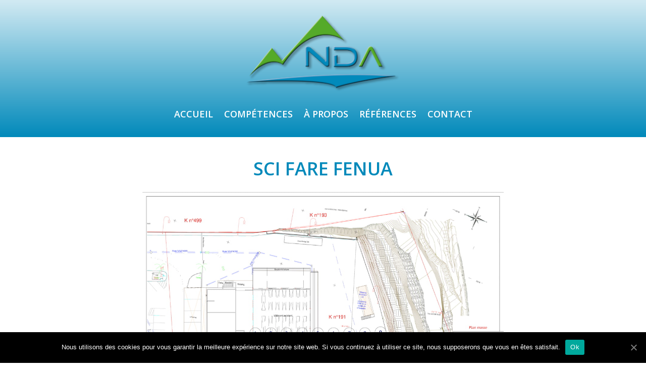

--- FILE ---
content_type: text/html; charset=utf-8
request_url: https://www.google.com/recaptcha/api2/anchor?ar=1&k=6Ld216wbAAAAAIqcbEwChCgaVXtjv-jsEuecrcPT&co=aHR0cHM6Ly9uZGEucGY6NDQz&hl=en&v=PoyoqOPhxBO7pBk68S4YbpHZ&size=invisible&anchor-ms=20000&execute-ms=30000&cb=q2c2q93lkumg
body_size: 48834
content:
<!DOCTYPE HTML><html dir="ltr" lang="en"><head><meta http-equiv="Content-Type" content="text/html; charset=UTF-8">
<meta http-equiv="X-UA-Compatible" content="IE=edge">
<title>reCAPTCHA</title>
<style type="text/css">
/* cyrillic-ext */
@font-face {
  font-family: 'Roboto';
  font-style: normal;
  font-weight: 400;
  font-stretch: 100%;
  src: url(//fonts.gstatic.com/s/roboto/v48/KFO7CnqEu92Fr1ME7kSn66aGLdTylUAMa3GUBHMdazTgWw.woff2) format('woff2');
  unicode-range: U+0460-052F, U+1C80-1C8A, U+20B4, U+2DE0-2DFF, U+A640-A69F, U+FE2E-FE2F;
}
/* cyrillic */
@font-face {
  font-family: 'Roboto';
  font-style: normal;
  font-weight: 400;
  font-stretch: 100%;
  src: url(//fonts.gstatic.com/s/roboto/v48/KFO7CnqEu92Fr1ME7kSn66aGLdTylUAMa3iUBHMdazTgWw.woff2) format('woff2');
  unicode-range: U+0301, U+0400-045F, U+0490-0491, U+04B0-04B1, U+2116;
}
/* greek-ext */
@font-face {
  font-family: 'Roboto';
  font-style: normal;
  font-weight: 400;
  font-stretch: 100%;
  src: url(//fonts.gstatic.com/s/roboto/v48/KFO7CnqEu92Fr1ME7kSn66aGLdTylUAMa3CUBHMdazTgWw.woff2) format('woff2');
  unicode-range: U+1F00-1FFF;
}
/* greek */
@font-face {
  font-family: 'Roboto';
  font-style: normal;
  font-weight: 400;
  font-stretch: 100%;
  src: url(//fonts.gstatic.com/s/roboto/v48/KFO7CnqEu92Fr1ME7kSn66aGLdTylUAMa3-UBHMdazTgWw.woff2) format('woff2');
  unicode-range: U+0370-0377, U+037A-037F, U+0384-038A, U+038C, U+038E-03A1, U+03A3-03FF;
}
/* math */
@font-face {
  font-family: 'Roboto';
  font-style: normal;
  font-weight: 400;
  font-stretch: 100%;
  src: url(//fonts.gstatic.com/s/roboto/v48/KFO7CnqEu92Fr1ME7kSn66aGLdTylUAMawCUBHMdazTgWw.woff2) format('woff2');
  unicode-range: U+0302-0303, U+0305, U+0307-0308, U+0310, U+0312, U+0315, U+031A, U+0326-0327, U+032C, U+032F-0330, U+0332-0333, U+0338, U+033A, U+0346, U+034D, U+0391-03A1, U+03A3-03A9, U+03B1-03C9, U+03D1, U+03D5-03D6, U+03F0-03F1, U+03F4-03F5, U+2016-2017, U+2034-2038, U+203C, U+2040, U+2043, U+2047, U+2050, U+2057, U+205F, U+2070-2071, U+2074-208E, U+2090-209C, U+20D0-20DC, U+20E1, U+20E5-20EF, U+2100-2112, U+2114-2115, U+2117-2121, U+2123-214F, U+2190, U+2192, U+2194-21AE, U+21B0-21E5, U+21F1-21F2, U+21F4-2211, U+2213-2214, U+2216-22FF, U+2308-230B, U+2310, U+2319, U+231C-2321, U+2336-237A, U+237C, U+2395, U+239B-23B7, U+23D0, U+23DC-23E1, U+2474-2475, U+25AF, U+25B3, U+25B7, U+25BD, U+25C1, U+25CA, U+25CC, U+25FB, U+266D-266F, U+27C0-27FF, U+2900-2AFF, U+2B0E-2B11, U+2B30-2B4C, U+2BFE, U+3030, U+FF5B, U+FF5D, U+1D400-1D7FF, U+1EE00-1EEFF;
}
/* symbols */
@font-face {
  font-family: 'Roboto';
  font-style: normal;
  font-weight: 400;
  font-stretch: 100%;
  src: url(//fonts.gstatic.com/s/roboto/v48/KFO7CnqEu92Fr1ME7kSn66aGLdTylUAMaxKUBHMdazTgWw.woff2) format('woff2');
  unicode-range: U+0001-000C, U+000E-001F, U+007F-009F, U+20DD-20E0, U+20E2-20E4, U+2150-218F, U+2190, U+2192, U+2194-2199, U+21AF, U+21E6-21F0, U+21F3, U+2218-2219, U+2299, U+22C4-22C6, U+2300-243F, U+2440-244A, U+2460-24FF, U+25A0-27BF, U+2800-28FF, U+2921-2922, U+2981, U+29BF, U+29EB, U+2B00-2BFF, U+4DC0-4DFF, U+FFF9-FFFB, U+10140-1018E, U+10190-1019C, U+101A0, U+101D0-101FD, U+102E0-102FB, U+10E60-10E7E, U+1D2C0-1D2D3, U+1D2E0-1D37F, U+1F000-1F0FF, U+1F100-1F1AD, U+1F1E6-1F1FF, U+1F30D-1F30F, U+1F315, U+1F31C, U+1F31E, U+1F320-1F32C, U+1F336, U+1F378, U+1F37D, U+1F382, U+1F393-1F39F, U+1F3A7-1F3A8, U+1F3AC-1F3AF, U+1F3C2, U+1F3C4-1F3C6, U+1F3CA-1F3CE, U+1F3D4-1F3E0, U+1F3ED, U+1F3F1-1F3F3, U+1F3F5-1F3F7, U+1F408, U+1F415, U+1F41F, U+1F426, U+1F43F, U+1F441-1F442, U+1F444, U+1F446-1F449, U+1F44C-1F44E, U+1F453, U+1F46A, U+1F47D, U+1F4A3, U+1F4B0, U+1F4B3, U+1F4B9, U+1F4BB, U+1F4BF, U+1F4C8-1F4CB, U+1F4D6, U+1F4DA, U+1F4DF, U+1F4E3-1F4E6, U+1F4EA-1F4ED, U+1F4F7, U+1F4F9-1F4FB, U+1F4FD-1F4FE, U+1F503, U+1F507-1F50B, U+1F50D, U+1F512-1F513, U+1F53E-1F54A, U+1F54F-1F5FA, U+1F610, U+1F650-1F67F, U+1F687, U+1F68D, U+1F691, U+1F694, U+1F698, U+1F6AD, U+1F6B2, U+1F6B9-1F6BA, U+1F6BC, U+1F6C6-1F6CF, U+1F6D3-1F6D7, U+1F6E0-1F6EA, U+1F6F0-1F6F3, U+1F6F7-1F6FC, U+1F700-1F7FF, U+1F800-1F80B, U+1F810-1F847, U+1F850-1F859, U+1F860-1F887, U+1F890-1F8AD, U+1F8B0-1F8BB, U+1F8C0-1F8C1, U+1F900-1F90B, U+1F93B, U+1F946, U+1F984, U+1F996, U+1F9E9, U+1FA00-1FA6F, U+1FA70-1FA7C, U+1FA80-1FA89, U+1FA8F-1FAC6, U+1FACE-1FADC, U+1FADF-1FAE9, U+1FAF0-1FAF8, U+1FB00-1FBFF;
}
/* vietnamese */
@font-face {
  font-family: 'Roboto';
  font-style: normal;
  font-weight: 400;
  font-stretch: 100%;
  src: url(//fonts.gstatic.com/s/roboto/v48/KFO7CnqEu92Fr1ME7kSn66aGLdTylUAMa3OUBHMdazTgWw.woff2) format('woff2');
  unicode-range: U+0102-0103, U+0110-0111, U+0128-0129, U+0168-0169, U+01A0-01A1, U+01AF-01B0, U+0300-0301, U+0303-0304, U+0308-0309, U+0323, U+0329, U+1EA0-1EF9, U+20AB;
}
/* latin-ext */
@font-face {
  font-family: 'Roboto';
  font-style: normal;
  font-weight: 400;
  font-stretch: 100%;
  src: url(//fonts.gstatic.com/s/roboto/v48/KFO7CnqEu92Fr1ME7kSn66aGLdTylUAMa3KUBHMdazTgWw.woff2) format('woff2');
  unicode-range: U+0100-02BA, U+02BD-02C5, U+02C7-02CC, U+02CE-02D7, U+02DD-02FF, U+0304, U+0308, U+0329, U+1D00-1DBF, U+1E00-1E9F, U+1EF2-1EFF, U+2020, U+20A0-20AB, U+20AD-20C0, U+2113, U+2C60-2C7F, U+A720-A7FF;
}
/* latin */
@font-face {
  font-family: 'Roboto';
  font-style: normal;
  font-weight: 400;
  font-stretch: 100%;
  src: url(//fonts.gstatic.com/s/roboto/v48/KFO7CnqEu92Fr1ME7kSn66aGLdTylUAMa3yUBHMdazQ.woff2) format('woff2');
  unicode-range: U+0000-00FF, U+0131, U+0152-0153, U+02BB-02BC, U+02C6, U+02DA, U+02DC, U+0304, U+0308, U+0329, U+2000-206F, U+20AC, U+2122, U+2191, U+2193, U+2212, U+2215, U+FEFF, U+FFFD;
}
/* cyrillic-ext */
@font-face {
  font-family: 'Roboto';
  font-style: normal;
  font-weight: 500;
  font-stretch: 100%;
  src: url(//fonts.gstatic.com/s/roboto/v48/KFO7CnqEu92Fr1ME7kSn66aGLdTylUAMa3GUBHMdazTgWw.woff2) format('woff2');
  unicode-range: U+0460-052F, U+1C80-1C8A, U+20B4, U+2DE0-2DFF, U+A640-A69F, U+FE2E-FE2F;
}
/* cyrillic */
@font-face {
  font-family: 'Roboto';
  font-style: normal;
  font-weight: 500;
  font-stretch: 100%;
  src: url(//fonts.gstatic.com/s/roboto/v48/KFO7CnqEu92Fr1ME7kSn66aGLdTylUAMa3iUBHMdazTgWw.woff2) format('woff2');
  unicode-range: U+0301, U+0400-045F, U+0490-0491, U+04B0-04B1, U+2116;
}
/* greek-ext */
@font-face {
  font-family: 'Roboto';
  font-style: normal;
  font-weight: 500;
  font-stretch: 100%;
  src: url(//fonts.gstatic.com/s/roboto/v48/KFO7CnqEu92Fr1ME7kSn66aGLdTylUAMa3CUBHMdazTgWw.woff2) format('woff2');
  unicode-range: U+1F00-1FFF;
}
/* greek */
@font-face {
  font-family: 'Roboto';
  font-style: normal;
  font-weight: 500;
  font-stretch: 100%;
  src: url(//fonts.gstatic.com/s/roboto/v48/KFO7CnqEu92Fr1ME7kSn66aGLdTylUAMa3-UBHMdazTgWw.woff2) format('woff2');
  unicode-range: U+0370-0377, U+037A-037F, U+0384-038A, U+038C, U+038E-03A1, U+03A3-03FF;
}
/* math */
@font-face {
  font-family: 'Roboto';
  font-style: normal;
  font-weight: 500;
  font-stretch: 100%;
  src: url(//fonts.gstatic.com/s/roboto/v48/KFO7CnqEu92Fr1ME7kSn66aGLdTylUAMawCUBHMdazTgWw.woff2) format('woff2');
  unicode-range: U+0302-0303, U+0305, U+0307-0308, U+0310, U+0312, U+0315, U+031A, U+0326-0327, U+032C, U+032F-0330, U+0332-0333, U+0338, U+033A, U+0346, U+034D, U+0391-03A1, U+03A3-03A9, U+03B1-03C9, U+03D1, U+03D5-03D6, U+03F0-03F1, U+03F4-03F5, U+2016-2017, U+2034-2038, U+203C, U+2040, U+2043, U+2047, U+2050, U+2057, U+205F, U+2070-2071, U+2074-208E, U+2090-209C, U+20D0-20DC, U+20E1, U+20E5-20EF, U+2100-2112, U+2114-2115, U+2117-2121, U+2123-214F, U+2190, U+2192, U+2194-21AE, U+21B0-21E5, U+21F1-21F2, U+21F4-2211, U+2213-2214, U+2216-22FF, U+2308-230B, U+2310, U+2319, U+231C-2321, U+2336-237A, U+237C, U+2395, U+239B-23B7, U+23D0, U+23DC-23E1, U+2474-2475, U+25AF, U+25B3, U+25B7, U+25BD, U+25C1, U+25CA, U+25CC, U+25FB, U+266D-266F, U+27C0-27FF, U+2900-2AFF, U+2B0E-2B11, U+2B30-2B4C, U+2BFE, U+3030, U+FF5B, U+FF5D, U+1D400-1D7FF, U+1EE00-1EEFF;
}
/* symbols */
@font-face {
  font-family: 'Roboto';
  font-style: normal;
  font-weight: 500;
  font-stretch: 100%;
  src: url(//fonts.gstatic.com/s/roboto/v48/KFO7CnqEu92Fr1ME7kSn66aGLdTylUAMaxKUBHMdazTgWw.woff2) format('woff2');
  unicode-range: U+0001-000C, U+000E-001F, U+007F-009F, U+20DD-20E0, U+20E2-20E4, U+2150-218F, U+2190, U+2192, U+2194-2199, U+21AF, U+21E6-21F0, U+21F3, U+2218-2219, U+2299, U+22C4-22C6, U+2300-243F, U+2440-244A, U+2460-24FF, U+25A0-27BF, U+2800-28FF, U+2921-2922, U+2981, U+29BF, U+29EB, U+2B00-2BFF, U+4DC0-4DFF, U+FFF9-FFFB, U+10140-1018E, U+10190-1019C, U+101A0, U+101D0-101FD, U+102E0-102FB, U+10E60-10E7E, U+1D2C0-1D2D3, U+1D2E0-1D37F, U+1F000-1F0FF, U+1F100-1F1AD, U+1F1E6-1F1FF, U+1F30D-1F30F, U+1F315, U+1F31C, U+1F31E, U+1F320-1F32C, U+1F336, U+1F378, U+1F37D, U+1F382, U+1F393-1F39F, U+1F3A7-1F3A8, U+1F3AC-1F3AF, U+1F3C2, U+1F3C4-1F3C6, U+1F3CA-1F3CE, U+1F3D4-1F3E0, U+1F3ED, U+1F3F1-1F3F3, U+1F3F5-1F3F7, U+1F408, U+1F415, U+1F41F, U+1F426, U+1F43F, U+1F441-1F442, U+1F444, U+1F446-1F449, U+1F44C-1F44E, U+1F453, U+1F46A, U+1F47D, U+1F4A3, U+1F4B0, U+1F4B3, U+1F4B9, U+1F4BB, U+1F4BF, U+1F4C8-1F4CB, U+1F4D6, U+1F4DA, U+1F4DF, U+1F4E3-1F4E6, U+1F4EA-1F4ED, U+1F4F7, U+1F4F9-1F4FB, U+1F4FD-1F4FE, U+1F503, U+1F507-1F50B, U+1F50D, U+1F512-1F513, U+1F53E-1F54A, U+1F54F-1F5FA, U+1F610, U+1F650-1F67F, U+1F687, U+1F68D, U+1F691, U+1F694, U+1F698, U+1F6AD, U+1F6B2, U+1F6B9-1F6BA, U+1F6BC, U+1F6C6-1F6CF, U+1F6D3-1F6D7, U+1F6E0-1F6EA, U+1F6F0-1F6F3, U+1F6F7-1F6FC, U+1F700-1F7FF, U+1F800-1F80B, U+1F810-1F847, U+1F850-1F859, U+1F860-1F887, U+1F890-1F8AD, U+1F8B0-1F8BB, U+1F8C0-1F8C1, U+1F900-1F90B, U+1F93B, U+1F946, U+1F984, U+1F996, U+1F9E9, U+1FA00-1FA6F, U+1FA70-1FA7C, U+1FA80-1FA89, U+1FA8F-1FAC6, U+1FACE-1FADC, U+1FADF-1FAE9, U+1FAF0-1FAF8, U+1FB00-1FBFF;
}
/* vietnamese */
@font-face {
  font-family: 'Roboto';
  font-style: normal;
  font-weight: 500;
  font-stretch: 100%;
  src: url(//fonts.gstatic.com/s/roboto/v48/KFO7CnqEu92Fr1ME7kSn66aGLdTylUAMa3OUBHMdazTgWw.woff2) format('woff2');
  unicode-range: U+0102-0103, U+0110-0111, U+0128-0129, U+0168-0169, U+01A0-01A1, U+01AF-01B0, U+0300-0301, U+0303-0304, U+0308-0309, U+0323, U+0329, U+1EA0-1EF9, U+20AB;
}
/* latin-ext */
@font-face {
  font-family: 'Roboto';
  font-style: normal;
  font-weight: 500;
  font-stretch: 100%;
  src: url(//fonts.gstatic.com/s/roboto/v48/KFO7CnqEu92Fr1ME7kSn66aGLdTylUAMa3KUBHMdazTgWw.woff2) format('woff2');
  unicode-range: U+0100-02BA, U+02BD-02C5, U+02C7-02CC, U+02CE-02D7, U+02DD-02FF, U+0304, U+0308, U+0329, U+1D00-1DBF, U+1E00-1E9F, U+1EF2-1EFF, U+2020, U+20A0-20AB, U+20AD-20C0, U+2113, U+2C60-2C7F, U+A720-A7FF;
}
/* latin */
@font-face {
  font-family: 'Roboto';
  font-style: normal;
  font-weight: 500;
  font-stretch: 100%;
  src: url(//fonts.gstatic.com/s/roboto/v48/KFO7CnqEu92Fr1ME7kSn66aGLdTylUAMa3yUBHMdazQ.woff2) format('woff2');
  unicode-range: U+0000-00FF, U+0131, U+0152-0153, U+02BB-02BC, U+02C6, U+02DA, U+02DC, U+0304, U+0308, U+0329, U+2000-206F, U+20AC, U+2122, U+2191, U+2193, U+2212, U+2215, U+FEFF, U+FFFD;
}
/* cyrillic-ext */
@font-face {
  font-family: 'Roboto';
  font-style: normal;
  font-weight: 900;
  font-stretch: 100%;
  src: url(//fonts.gstatic.com/s/roboto/v48/KFO7CnqEu92Fr1ME7kSn66aGLdTylUAMa3GUBHMdazTgWw.woff2) format('woff2');
  unicode-range: U+0460-052F, U+1C80-1C8A, U+20B4, U+2DE0-2DFF, U+A640-A69F, U+FE2E-FE2F;
}
/* cyrillic */
@font-face {
  font-family: 'Roboto';
  font-style: normal;
  font-weight: 900;
  font-stretch: 100%;
  src: url(//fonts.gstatic.com/s/roboto/v48/KFO7CnqEu92Fr1ME7kSn66aGLdTylUAMa3iUBHMdazTgWw.woff2) format('woff2');
  unicode-range: U+0301, U+0400-045F, U+0490-0491, U+04B0-04B1, U+2116;
}
/* greek-ext */
@font-face {
  font-family: 'Roboto';
  font-style: normal;
  font-weight: 900;
  font-stretch: 100%;
  src: url(//fonts.gstatic.com/s/roboto/v48/KFO7CnqEu92Fr1ME7kSn66aGLdTylUAMa3CUBHMdazTgWw.woff2) format('woff2');
  unicode-range: U+1F00-1FFF;
}
/* greek */
@font-face {
  font-family: 'Roboto';
  font-style: normal;
  font-weight: 900;
  font-stretch: 100%;
  src: url(//fonts.gstatic.com/s/roboto/v48/KFO7CnqEu92Fr1ME7kSn66aGLdTylUAMa3-UBHMdazTgWw.woff2) format('woff2');
  unicode-range: U+0370-0377, U+037A-037F, U+0384-038A, U+038C, U+038E-03A1, U+03A3-03FF;
}
/* math */
@font-face {
  font-family: 'Roboto';
  font-style: normal;
  font-weight: 900;
  font-stretch: 100%;
  src: url(//fonts.gstatic.com/s/roboto/v48/KFO7CnqEu92Fr1ME7kSn66aGLdTylUAMawCUBHMdazTgWw.woff2) format('woff2');
  unicode-range: U+0302-0303, U+0305, U+0307-0308, U+0310, U+0312, U+0315, U+031A, U+0326-0327, U+032C, U+032F-0330, U+0332-0333, U+0338, U+033A, U+0346, U+034D, U+0391-03A1, U+03A3-03A9, U+03B1-03C9, U+03D1, U+03D5-03D6, U+03F0-03F1, U+03F4-03F5, U+2016-2017, U+2034-2038, U+203C, U+2040, U+2043, U+2047, U+2050, U+2057, U+205F, U+2070-2071, U+2074-208E, U+2090-209C, U+20D0-20DC, U+20E1, U+20E5-20EF, U+2100-2112, U+2114-2115, U+2117-2121, U+2123-214F, U+2190, U+2192, U+2194-21AE, U+21B0-21E5, U+21F1-21F2, U+21F4-2211, U+2213-2214, U+2216-22FF, U+2308-230B, U+2310, U+2319, U+231C-2321, U+2336-237A, U+237C, U+2395, U+239B-23B7, U+23D0, U+23DC-23E1, U+2474-2475, U+25AF, U+25B3, U+25B7, U+25BD, U+25C1, U+25CA, U+25CC, U+25FB, U+266D-266F, U+27C0-27FF, U+2900-2AFF, U+2B0E-2B11, U+2B30-2B4C, U+2BFE, U+3030, U+FF5B, U+FF5D, U+1D400-1D7FF, U+1EE00-1EEFF;
}
/* symbols */
@font-face {
  font-family: 'Roboto';
  font-style: normal;
  font-weight: 900;
  font-stretch: 100%;
  src: url(//fonts.gstatic.com/s/roboto/v48/KFO7CnqEu92Fr1ME7kSn66aGLdTylUAMaxKUBHMdazTgWw.woff2) format('woff2');
  unicode-range: U+0001-000C, U+000E-001F, U+007F-009F, U+20DD-20E0, U+20E2-20E4, U+2150-218F, U+2190, U+2192, U+2194-2199, U+21AF, U+21E6-21F0, U+21F3, U+2218-2219, U+2299, U+22C4-22C6, U+2300-243F, U+2440-244A, U+2460-24FF, U+25A0-27BF, U+2800-28FF, U+2921-2922, U+2981, U+29BF, U+29EB, U+2B00-2BFF, U+4DC0-4DFF, U+FFF9-FFFB, U+10140-1018E, U+10190-1019C, U+101A0, U+101D0-101FD, U+102E0-102FB, U+10E60-10E7E, U+1D2C0-1D2D3, U+1D2E0-1D37F, U+1F000-1F0FF, U+1F100-1F1AD, U+1F1E6-1F1FF, U+1F30D-1F30F, U+1F315, U+1F31C, U+1F31E, U+1F320-1F32C, U+1F336, U+1F378, U+1F37D, U+1F382, U+1F393-1F39F, U+1F3A7-1F3A8, U+1F3AC-1F3AF, U+1F3C2, U+1F3C4-1F3C6, U+1F3CA-1F3CE, U+1F3D4-1F3E0, U+1F3ED, U+1F3F1-1F3F3, U+1F3F5-1F3F7, U+1F408, U+1F415, U+1F41F, U+1F426, U+1F43F, U+1F441-1F442, U+1F444, U+1F446-1F449, U+1F44C-1F44E, U+1F453, U+1F46A, U+1F47D, U+1F4A3, U+1F4B0, U+1F4B3, U+1F4B9, U+1F4BB, U+1F4BF, U+1F4C8-1F4CB, U+1F4D6, U+1F4DA, U+1F4DF, U+1F4E3-1F4E6, U+1F4EA-1F4ED, U+1F4F7, U+1F4F9-1F4FB, U+1F4FD-1F4FE, U+1F503, U+1F507-1F50B, U+1F50D, U+1F512-1F513, U+1F53E-1F54A, U+1F54F-1F5FA, U+1F610, U+1F650-1F67F, U+1F687, U+1F68D, U+1F691, U+1F694, U+1F698, U+1F6AD, U+1F6B2, U+1F6B9-1F6BA, U+1F6BC, U+1F6C6-1F6CF, U+1F6D3-1F6D7, U+1F6E0-1F6EA, U+1F6F0-1F6F3, U+1F6F7-1F6FC, U+1F700-1F7FF, U+1F800-1F80B, U+1F810-1F847, U+1F850-1F859, U+1F860-1F887, U+1F890-1F8AD, U+1F8B0-1F8BB, U+1F8C0-1F8C1, U+1F900-1F90B, U+1F93B, U+1F946, U+1F984, U+1F996, U+1F9E9, U+1FA00-1FA6F, U+1FA70-1FA7C, U+1FA80-1FA89, U+1FA8F-1FAC6, U+1FACE-1FADC, U+1FADF-1FAE9, U+1FAF0-1FAF8, U+1FB00-1FBFF;
}
/* vietnamese */
@font-face {
  font-family: 'Roboto';
  font-style: normal;
  font-weight: 900;
  font-stretch: 100%;
  src: url(//fonts.gstatic.com/s/roboto/v48/KFO7CnqEu92Fr1ME7kSn66aGLdTylUAMa3OUBHMdazTgWw.woff2) format('woff2');
  unicode-range: U+0102-0103, U+0110-0111, U+0128-0129, U+0168-0169, U+01A0-01A1, U+01AF-01B0, U+0300-0301, U+0303-0304, U+0308-0309, U+0323, U+0329, U+1EA0-1EF9, U+20AB;
}
/* latin-ext */
@font-face {
  font-family: 'Roboto';
  font-style: normal;
  font-weight: 900;
  font-stretch: 100%;
  src: url(//fonts.gstatic.com/s/roboto/v48/KFO7CnqEu92Fr1ME7kSn66aGLdTylUAMa3KUBHMdazTgWw.woff2) format('woff2');
  unicode-range: U+0100-02BA, U+02BD-02C5, U+02C7-02CC, U+02CE-02D7, U+02DD-02FF, U+0304, U+0308, U+0329, U+1D00-1DBF, U+1E00-1E9F, U+1EF2-1EFF, U+2020, U+20A0-20AB, U+20AD-20C0, U+2113, U+2C60-2C7F, U+A720-A7FF;
}
/* latin */
@font-face {
  font-family: 'Roboto';
  font-style: normal;
  font-weight: 900;
  font-stretch: 100%;
  src: url(//fonts.gstatic.com/s/roboto/v48/KFO7CnqEu92Fr1ME7kSn66aGLdTylUAMa3yUBHMdazQ.woff2) format('woff2');
  unicode-range: U+0000-00FF, U+0131, U+0152-0153, U+02BB-02BC, U+02C6, U+02DA, U+02DC, U+0304, U+0308, U+0329, U+2000-206F, U+20AC, U+2122, U+2191, U+2193, U+2212, U+2215, U+FEFF, U+FFFD;
}

</style>
<link rel="stylesheet" type="text/css" href="https://www.gstatic.com/recaptcha/releases/PoyoqOPhxBO7pBk68S4YbpHZ/styles__ltr.css">
<script nonce="WUdmEXlg5xhh4tderQE_mA" type="text/javascript">window['__recaptcha_api'] = 'https://www.google.com/recaptcha/api2/';</script>
<script type="text/javascript" src="https://www.gstatic.com/recaptcha/releases/PoyoqOPhxBO7pBk68S4YbpHZ/recaptcha__en.js" nonce="WUdmEXlg5xhh4tderQE_mA">
      
    </script></head>
<body><div id="rc-anchor-alert" class="rc-anchor-alert"></div>
<input type="hidden" id="recaptcha-token" value="[base64]">
<script type="text/javascript" nonce="WUdmEXlg5xhh4tderQE_mA">
      recaptcha.anchor.Main.init("[\x22ainput\x22,[\x22bgdata\x22,\x22\x22,\[base64]/[base64]/[base64]/KE4oMTI0LHYsdi5HKSxMWihsLHYpKTpOKDEyNCx2LGwpLFYpLHYpLFQpKSxGKDE3MSx2KX0scjc9ZnVuY3Rpb24obCl7cmV0dXJuIGx9LEM9ZnVuY3Rpb24obCxWLHYpe04odixsLFYpLFZbYWtdPTI3OTZ9LG49ZnVuY3Rpb24obCxWKXtWLlg9KChWLlg/[base64]/[base64]/[base64]/[base64]/[base64]/[base64]/[base64]/[base64]/[base64]/[base64]/[base64]\\u003d\x22,\[base64]\\u003d\\u003d\x22,\[base64]/Dp8KPwqnDiMOzwr7DucKMMS0rw6UhCcOjIlnDj8Klw7tSw43Cs8O3EMOBwrzCqmYRwofCucOxw6loJgxlwq7DscKidyFZXGTDssO2wo7DgzNvLcK/woHDncO4wrjCm8K+LwjDukzDrsOTI8OYw7hsfVs6YTzDtVpxwrvDlWpwf8OXwozCicObejsRwqQcwp/[base64]/[base64]/Dn2UIN2h0BcOKw61/HcOXaBMkEHAFFsK2ccO3wooqw4sQwrtjT8OiGsKlEcOXeFLCjTxBw61ow7LCscOIVB9OKcKXwpgAHW3DtlzCjw7DjhQfAS/CtAIfd8KdLsKqZVLDhsKPwrnCqnHDicOyw5ZPXA96woJYw7DCkVxTw7vDglYYYQrDh8KtFxdrw7Jgwr8Ww6fCpBM5wq3Do8KhCSQjMTZAw7Uuwp/DlR8zQsOwayt1wqfCosO+a8OjDC7CrsO9PsK+wqHCs8O8Hjt0aVUuw5nDpR8bw47Co8ODwpLCr8OmTAnDvkteZCEzw73DncKobx99wqPClsKrUHpBVsKQKh9bw7kQwplkH8ODw7tmwr7Cl0fCv8OdL8O7PVg/Wn4reMK1w7c9VcOpwpYSwokuO0Y0wpbDo29bwo/DpkbDuMK+K8KEwp9vUsKfHcOUAsO+wrTDn1hvwpDCgcOyw5ovw77CjcOWw4/[base64]/[base64]/CnMOPwqPDg8KNw6LCgiPDkMOqwpbCtHh2wqLDn8OMwqbChMKleEbDq8Kswqtuw6cQwrrDlMOXw45dw5FeCgl+LMOnOxXDjC/Dm8KfV8O4aMOqw5jDpsK/HcOjw50fDcO8Lx/Ctz0ZwpEUQsOqAcO3Lm5Ew75RN8OzIUzClMKjPzjDp8KgN8OHXU/CqH9wRzzClzfCjnZoJMOqO0lxw5/DnSHCqsO4wrIgw7ZlwqnDqsOnw5xQTDPDqMKJwojDnmvCjsKLdsKEw6rDuUvCnErDv8Okw5vDixRnM8KGfwnCjRXDjMO3w7LDuT4ia0TCpkTDnsOHVcKQw4zDvATColTCviBhw4jDscKQbGrDlDEkPiPDoMOFC8O2LnDCviTDlMK7AMOyHMKBwo/CrWERwpHCtcKVCHQiwoXDuFHDsHtSwoFxwoDDgUNhOwzChjfDggwsLF3Dlg7DlWPCtzDChRgLG1tOL0fDpyQHDnwVw7xRW8KZW0oibEPDth14wrxORMOkXsOSZFxIQ8OrwpjClkBgKMKWXMOlYMOpw7ofw41/w6vDhloAwplpwqPDgiXCisOgI1LCiDs5w7TCncOFw5xjw7hZwq1gDMKKw41HwqzDq1HDkXQbUANrwpbDlMK5IsOaWsOVbsO0w7PCqjbCjk/CncOtUkwKGnfDs1JUGMKoBwJsKsKAU8KKV1FDNFoHTcKVw5khwoVQw5nDgsKuGMO7woUCw6LDr1Y/w5VtTcKywowQSUoDw40sY8OGw7QAHsONwp3CrMOSw60Pw7w6w5p2An8eC8KKwrICGsOdw4PCvsKhwqtEBsKiWgwbw5BgccKTw7vCsQwVwpXDhlohwrk5wpnDsMOBwp7CoMKaw77DgHV9woXCqCUwJD/CucKbw5kiN3J1DTfDmirCkldVwoVRwpPDlyUDwpnClADDuGfCqsKtbBzDu1bDpDMRfAnCisKAYklWw53Dk1TDmDvDuVNkw7vDpcKHwp/Dhjkkw6NyQcKVMMOTw5XDm8OYWcKhWMOCwoLDqsKlG8OVIsOEW8O/[base64]/CjnnDnnkrUD4Swopcwo/CsktqwrzCvMOlwpnDpcOJwoQdwqp7QMOnwoB+EF4qwqZnOsOqwrw4w5sHDFsLw4gcSgXCpsOuPihIw7zDtS3DpMKUwoDCpsKzw6/[base64]/f8Oxd2nChkLDtFfDiMKObcOzwqIJQMKzwrRCd8ORdMKPBxXCjcOgXi7DnHPDo8K5Hi7CkAk3w7ZAwrTDmcOUEVLCoMKZw5VTw5DCp1/[base64]/[base64]/DMKbwqIzw6wlDRfCtgI4wo9OUybCrDpzHibCjgXCn1QQwoAGw4zCgFhDQcOEf8K+HjrCkMOCwoLCuGJuwqPDvsOsJMORJcKTeUckwpLDucK/PMKUw6glwq8Mwr/DsiTCjmQLWXchfcOqw4ESEcKHw5TCusKbw7UUQDRVwpvDlBzDjMKSHVt4JRDCpznDjQR6PUpswqDCpVVWI8KuYMKXeUfDicONwqnCvA/DsMKZFXbDi8KKwptIw4g3cD1adijDscOZG8OAWU9THMObw45MwrbDkj/DmH8fw43CvcOMX8OlTGHDoCNiw6hfwrPDnsKHTG/Cj0BTUMO0woXDssOqY8Oxw5jCplPDpjcbSMKoZiBpVcKpcsK8w40gw58wwrjCrcKnw7nCv2Uzw5nChUhKYsOdwoxkI8KjD0ACZsOmwoPDiMOMw7HDp3nDmsKSwpTDvxrDi2rDq1vDv8KHPm/DuRLDjD/DsBdJwotawrdRwq/DkDk5wqbCgnpSw4XDtBXCl3rCnRnDuMKUw680w77DicKSFAvDvWvDnwJ0LXnDpsOGwqnCvcO7RsK6w7Yjw4XCnT4yw6/Cm3lYUsKHw4nCmsKXQ8KxwrQLwq/DusOKbcKdwpfCgj/CgsOxJCl6PVZrw4jDs0bCv8K8woNew7vCpsKZwqzCp8KOw4MBNAAdw48AwppXW1hVTsOxHXjCkz9veMOlwpwsw6xQwqXCuT/CvsKkY1TDnsKKw6Npw6ssX8OPwqnCplh8J8KLwopjUn/[base64]/DpRFndsOaFcOJeMKawrPChsOeWWZBCgTDmn8sNcOWHX7ChyFHwpfDqcOeTMKZw7zDtUnCucK5wrRKw7JgRcKXw7nDrsOZw7J8w5DDpcKTwoHCgQjCnBbDpXbCnMKpw6zCigLCr8Ovw5jDm8OLehk6w5RDw65yVsOycwDDpcO8YyfDhsOoL2LCux/[base64]/CmcKIwrslTMOrQipcw41+CMKOwod+E8OEw5U8wpXDhEnCusO+IMOGd8K3D8KQYsK3V8KhwoIWOCTDtVjDljonwp5wwqw5JFQ4CsKCP8OBMsKUUcOgZMOqwpDCmHfCl8KgwrMOfMO/KcKZwrwyLsKJYsOLwrPDqz85woRaYQfDmcKoTcOHCcOFwoxmw6XCpcOZewdmU8KCNcO9VMKlAClKEMK1w6bCmxHDoMOuwpdTC8O7HVUxdsOmwoPCm8O2YMOXw7c4A8Otw6IDRk/[base64]/Do1xGwqPDuRrCi3Jvwp7CjhwSAWTDvGBrwpDDs2XCkMO6woR4DcOIwqhXeHnDvyLCvkcdacOvw7cSDMKqWw4UbxJkPEvClFZmZ8OuE8OSw7IVEjJXwpEkw5XDoyRZBsOXVMK1fSzDqx5pfMODw7/[base64]/[base64]/BRnCukQkwrR8CwohB8OVf2N+VQ/[base64]/[base64]/FsOEWnloJsKJGRQoOxRJKcKSNVnDhRrDmgxtB07DsGswwrJywrMsw43DrMOywoTCicKfS8OBHmzDq1HDlAEIH8KDTsKHZS0cw4LDgDUIJsKowo58wpwqw5Jwwo5Nw6jDgcOOYMKzccO7b2Ipwptnw4drw6HDi28uGnXDtFk5P0Jiw7hlMhstwol/[base64]/FMOnDi8OwpMUI8OhwrDDvT85GwnCu8KOwr0kK8K6fm3DksKUFnVNwrN1w7XDgUTClU5JCxrCqsKnKMKHwpMVahchFAMlPsKhw6ZIZcOjGMKvfhZvw5jDrsKDwo4mFHfCsAjCkcKsOCZaX8KwEALCvHvCsX5OZBcMw5rCg8KPwqzCm3/DmsOrwqkoJMKmw4/CtRvCgcKJTsOaw7EEJsOAwrrDk1PCpT7CvsKVw63CmQfDrcOqHcK8w6jCizMxGcKpwoN+bcOCAGBpHsOqw4p3wpR8w4/[base64]/DgHjCgcK7NMK6w4JATX/Ci0fCqsONwrzDtcKWw6rCqS3CtcO2wqLCkMOvwrDCj8K7BsOWIRMVDCTDtsKBwprDjEFXdB4BEMO4PwoYwozDmSfDqsO9wobDrcO/w7/DoADDjwoNw7/[base64]/[base64]/DqcKZfikfw7UWE2XClMObw7J2fMKAwpHDqWshwrByw4LCoHbDmmROw7nDgSwSAXdsBS11UcKUwqg1woIsfcOrwq01w55jfAPCmsO4w5pbwoB1DMOsw7DCjxcnwoLDknvDrRhKAEU1w4U3bsK/IMKrw58lw5cnKcKlw67CjD7DnCvDucKqw6XCocOjLQ/[base64]/I8OML8Orw7bCrFYawpDDhDvDi8KEUVfCrAgdZ8OEcMKbwrrCmQNRbsK2KcKGwoFPd8KjChIpABLDkltUwoDDq8KEw41FwrowZ3hbBWLCumjDvcOmw4cmQzdEwqbCuE7CsHxINjsZRcKsw45aMkx/HsOnwrTDisKGDsO7w4x6AhgeIcOPwqYJPsKZwqvCksOaAcKyHnEkw7XDkCrDjMK4KTbCmsKaCzQIwr/Dj0LDo1/CslwWwpwww54Ew6xHwr3CpQDCmSrDjABHw6g9w6IRw5zDusKUwojCs8OiBAbCp8OUHjA8w6BRwrg/wo1Ow7IyNWoGw5TDosOJw4XCscKSwphvWmlvwqh3c1fCosOawqTCrcOGwoQ7w5YKK1hSLxNzOGx9w5wTwo7CqcKsw5XDuxDDm8Orwr/[base64]/CngVudgnCiMKUw5xawockAsK4Y8Kxw4/Ds8KxAkXDhMKudMKudhE2MsOTUR50OcO2w4gBwobDghjCgUDDpyd0bm9RMcOSwqPDh8KKOW7DucKtOsORBMO/wqzDkgUocAxRwpLDh8O/wrlCw6zCjmPCsA3DnHM3wobCjkvDiTHCvkE/w6saE3dDwozDqTbCp8Kzw7nCtjXDk8OZDsOoQsKHw4waZkUqw49Uwp5kYynDvFHCrV/DgzHCsR3Cr8K1KcO1w54rwpXDiGHDisK7w6wqwqTDiMOpJCZlNcOBD8Kgwpg+wq8Jw5MJN03CkzLDl8OWRVzCocO8eHJJw6N1VcKJw7Ilw7ZKemI6w63DtTXDsRLDk8ObIMOfIyLDvBhjfMKqwrrDkMOLwobDmjRkBgXDoWLCvMO+w5PCig/CsyTCksKsHyPDiELCilzDmxzDhEbDhMKkwpcaOMK7Ti7Cu3VoKgXCqcK6w5M8woolTMOcwq9Cw4HCn8OGw4dywpPDtMKMwrPCrWbDo0hww7/ClXDCgx0bFn9taVg9wr9aXMOCw6Z/w4N5wr7DolTDsFdNEwp7w5HCjMKIews7wrTDhsKsw5/DucOyIS/CvsKGSVXCqCvDnEXDl8OFw7TCtjQqwr4iS059McKiC13DpWEgeUrDjMKBwo3DjcKlcjjDk8KGw4koJMOHw7PDuMO9w5TDtMKcXMOHwrp8w4cowr3Cp8KIwr/[base64]/DgCIoVMKlVk9SemBDacKQdxQ5ZcO8dMOWZ0PDhcO2X37DksOswrlSdRXCpsKswqnDhhHDp3rDmH1Rw77Dv8KlLcOEB8KUW1/[base64]/DmcOmI3lSwoNULcOSw6dFBMOQWcKaVsK7wqzDo8KmwqhSJcKAw689GhXCjXxUEV3DhCp1TcK6GMOQGC4Qw5Zcw5XDtcOfX8OHw7fDk8OWQ8OScMOzBcKawrbDjnfDuRsFXD0Jwr3CssKcGsKJw6nCg8KpGFAySlN7JcOGVAjDucOwMD/[base64]/CnDXDssOMw7gowrMnM8KIGV7CqRkNwpzCusOQwqvDkiDCoVMxYMKXQcOfFMO/UcOCCnHCglQmKRNtY27CjEhAw5fClMK3SMKXw6VTVMOGdsKPNcKxaApEbTJlJw/DvyEVwpRnwrjDm3V8LMKIw73DhMKSK8K6woxoI2UIOcO9wrvChxfDnBLCpMOtQWMVwrk1wr5HdsKUVhrCicOcw5LCpC7DqVwlwpTDtRzDlTfCrDppwr/Dl8OEwr4Hw6shI8KPOEjCnsKsOMK+wrjDhxYywoHDjcObLSsERsONB2VXbMOha2fDv8Kfw4bCtktfMSwsw6/CrMO+w6JFwp3DgVLCrwZHw5zCrQ9CwpQQVDcFckLCkcKTw5XCrcO0w54vEgnCizVPwrFBX8KUKcKZwqTCizInWRbCrFDDn1kXw5szw4PCsgt6cSFxOMKWw5how5Z/[base64]/[base64]/[base64]/CusKAIQl+QW/Dh8OSwr0nDBclwrrDpmtWQsKiw4s+XcKMbA3CuRfCozvDkh5NMhjDmcOEwoZMFcOcGhHCm8KcGC5jwpjDicObwp/DhlDCmG1ow7d1KMK9HcKRVSEsw5zCtVzDgsKGCjnDqjBWwrfDr8O9wr4UEsOKT3TCr8K0f07CuEdQecORe8KWwpTDpcOAeMKma8KWKHZTw6HCscKQwprCqsKzfi7Cu8Obw7dxKcKNw6vDqMKiw6pqPyPCt8K+LyU+UQ/DvMOBw63CicKxYG0sccOuGMOKwoQhwoQRY1/[base64]/I8O7UCDDpG3Dj8OHwpXDvh/[base64]/CmcK2w5vDqMObK8Ocw4TDm8KrQxM4HcKiw5vDtWVcw7TDhGHDm8K5bnDDilVreUAyw4nCm1jCksK1wrDCi2UhwoMYwogowoM8L1jDpAbCnMOPw4HCpcOySMKeXjtDPxvCnMKxOhTDo01XwoXCqEBTw5UxH39mUA5/wr/CpMK5Lgs5wo/Cg31ewo9bwpDClcOVRi/DlsKQwo7CjHHCjSJaw5bCt8KrCsKHwo7CvsOXw55Uwo9eMMOlMsKBOMO7wrzCnsKww4zDjGbCvjzDkMO/SMO+w5bCpMKCd8Omwr14ZQLCtUjDtDRPw6rCoT9Mw4nCt8KSDcKPSsKSNC3Dq0zCkcO6UMO7woJuw7LCh8Kzwo7DjTcLGcOqJEDCglLCuwDCgWbDhiE+w7k/J8Ouw4rDl8KYw7kUXBbDpEtKCgXDgMOefMOBJQ9vwogSAsOqKMOowr7Cn8KqLVbCnsO4wo/DjCljw6HCqsODE8OxQ8ODGSbCl8OybsOERwQYw4cXwrTClMOiecOOJcOzw5/CrzjCoGAEw7bCgjnDtT9GwovCpQ0+w5VUXWtDw7IYwqF5A0/DhznCmcKkwqjCmGHCtMKoE8OEAWg0KcOWYsKFwp/CtlnCr8OdJsO3PDHCk8K3wqXDosKrSDXCqMO/dMK5w7lMw6zDmcOowpvDscOkZ2nCiUnDi8O1w6sLwpfDrcK2Mi1WFV1nw6rDvkB8dAvDmXY0wpPDt8KYwqgfG8OfwpwEwqpSwrIhZxbCisKRwoB8WMKbwq0TH8OBwrxGw4nCkxw8ZsKmwq/CucKOw65IwpvCvDrCjyhdEAwVA3jDtsO1w6Z7cHsew5zDlsKQw4HCoEXCo8KhbWkfw6vDhWEfR8KCwqvDpMKYRcOkPsOrwr7DlWlYNVfDgzfDl8OzwoXCikLCsMODfSDDlsKDw4EvVkzCnWXDh1/DvmzCiyEzw6PDuXtGRhUwZMKSETAxWyjCkMK3XVYnX8KFOMOPwqNGw4ZMUsKZSncvw63ClcKFNUHDvcOKcsOtwqhrw6BvWCEEwoDCsBfCpyhlw7hCwrY6KcOowqp7ay/Dg8KWYVECwoLDtsKLwo3Dr8OgwrbCq3jDng7CnWjDpG7CkcOle33DsnIxBsKUw7N0w63Ct2DDlMO0HVXDu0LDv8KsVMOsZsKDwqjCvWEKw6QVwpAYLcKKwppSwrDDuEvDhcK1FUzCrQYxRcKNOVLDuSA9M0JBZ8KTwr/Co8Ovw5g6BkbCgcKObzVMw60yOHbDo0jCqcK/QMKfQsOPTsKSw5HCkyzDlVbCpcKCw49fw5J2HMKxwqHCjiPDj1PCvX/CuU7DhgjCrUbCng0vUn/DjX8EZzZzNMOrTivDnMOJwpXDicKwwrx2w7Acw7DCtE/[base64]/CuMKcwpfDnSjCqH/Cmk4fwrTDhjxwwpXDtREdRcOyH08ON8KDVcKTJiHDscKLM8OvwpTDh8K+IBBRwoldbRZDwqZ0w6PDjcOmw57DimrDjsKcw6paY8O6VknCrMOOc3RdwpPCtWDCiMKPO8KrXFNeAxnDgcKawp3Du0bDpAbDscOkw6sREsO2w6HCoj/[base64]/wrwrwqnCi8OIw4zCiMKMN1fChWjChCPDosKiw6ZsdMKAHMKHwqJ9MTzCpXTCoVAdwpJ+GxLCtcKlw6bDtTwLKAJFwoxjwq9jw4NOYDbDsGzDjUVlwoppw6ExwpRUw77DkV/[base64]/wplHEMKJwpszwpvDgTZoeXg3E8KhwpfDrcKXw5vCncOXLEgAZGd0BsKAwp1Qw6tTw7rDtMO+w7DCkGJcw7Rqwp7DqMOkw4XCjcKeOSBlwocLGTgWwqnDjTROwrFywqXDscKdwr5DPVQ6RsOYw7RfwpgIFBZJdsKHw7gPaUYcahfCmE/[base64]/CrsO0wp0UwpXCnAbDpWRdw77DonvCmDvDmMOResONwonDkH8XPHPDplEYR8OjQcOEWXNyHnvDkk4eSHbCkT1kw5xTwonCrcOCTMOuwrjCq8OQwovClFRbAcKMdk/[base64]/TcO7e8KqwqFnYUXCpkFgHcKzXMO7R8Khw6dKFDDChcOEYMOuw4DDpcKCw4orPQEow5zCiMK6f8O3wq02OkPDognDnsKHf8OWW1I0wrfCusKjwr4mGMOXwrZpasOyw6tAe8K+w6EcCsKHZQ5vwqtqw7/DgsKXwrjCv8KlT8O0wonCn1pcw7rCk2/[base64]/w7Ziw6bCosOqw6DCimbDtnxSHl9xMk4HYcKtPkNkwovDicOIKBsaWcO+NAQbw7TDlsOuw6ZJw6zDgSHDrnnCn8OUFyfDsQkvCjQOPnwCwoISw5bDtSHChcOjwpnDu0g1wqLDvUlSw6/DjyAPfV/Cr07DhMO+wqdow5/DrcOhw5fDnsOIw55lbHdLZMKWZiYUw7HDgcOQF8ONN8KMK8KGw63CuQAjP8KkVcOKwq9Aw6rDky3Djy7DgMK6woHCqmBBHcKvT140CR7Ck8OHwpMVw47CssKPEFXCpycmI8OKw5Z9w791wopGwo7Do8K2VU3CoMKAwpXCsFHCosKaScOkwpBtw7/DulfCmsKOJsKxGFJLNsKQwpTCnGBUQcO8S8Ogwr9mbcKvODARbsOzBsO1w5LDnjVsPV8Cw5XDhcK9c3LCisKPw7DCsCvDoGPDqTPDqyQ4wrjDqMKMw4nDh3RJAl4MwotmO8OQwr4Mwo3CpCvDjjPCvktHT3nCmsKFw4HCosOnEBjCh0/CnWrCuibCi8K6HcKHKMOCw5VpD8KtwpRlcMKfwq49QcOxw5NyUXdiVErDrcO5KzDCoQvDjkjDsi3DsBdvBMKsRgAVwofDhcKkw4lGwpVfCcOwfQzDuy7CuMKBw5pKYX/DvMOAwp4/[base64]/DscKQwohrw47Dmk1mQm7DhiBHTgcIY2lCw7YfAsOTwq9ENlrCkCPDncOtwpNzwow3M8KCNFTDtBYtfsKQTxxdwojCkMO3dcKYd0hGw5NYEmvDmcOvSV/DgnBGwprCnsKtw5J/w6XDosKRcMODTlnCunLCgsOqwqjCqFpMw5/DpsO1wonCljAbwqhTw6A4XsKjY8Kswq3CozUUw6tuwqzDqyR2woDCiMK0BDXCpcOVfMOZO0RJA1HCvHZ9wrjDuMOKbMO7wp7Dk8OcKAosw41jwp5LaMOFYcOzO29UeMOZekIYw6chNMK/w5zCs1osVsKtRMKUMcKewqNDw5oowpDCm8ODw7LCunYJXE3DrMOqwp4ZwqYdNjvCjy7Ds8O/Vx7DocKcw4zCq8K0wqnCsggBBzQEw6Fmw6/DnsKvwqlWDsO6w5XCnV5XwofDiFPDqibCjsKtw5Mow6t7TS4rwrN5N8OMw4AgR2jDsBDCpW9hw7ZCwok7KUnDt0HDmsKQw4NEF8OewpnCgsOLSXwrw4FoQx0cw7JJH8KMw7slw59Gwot0T8K8bsOzw6JLURZxJk/DtjJOJUbDjMK+MMOkNMOnB8OBHH44wp8/cgnCn2rCrcOyw63DgMOKwotYJ1bDjcO/[base64]/w4HClsKbKcO6PF5xGsKbL23DgsODw7YNfD8RDFXDn8K4w5zCgw5Cw6phw4UCe0TCgMOtw5PDmMKgwqBAasKBwqnDm0XCp8KtFxVXwprDpU4AGcOow4g2w744CMKCZRhoREl+w7pOwovCvlkAw57Ci8KsVG/DncKow5TDvsOEw5/CnsK7wpQwwpJlw7jDgFxbwrTDmXAyw6fCk8KOw65tw4vCoTU/wpLCuzzCm8KswqA0w5Mgd8OKAjFOwqLDgTXChkTDsRvDkW3CuMOFAAFAw60qw5rCmhfCtsO8w5MqwrBHO8OZwr/DucK0wo/CpxYEwoTDgsOjPxwxwpnCqmJ8Uk5Xw7LCiUtFDFHDihbCgGrCq8OawoXDszbDoU3DmMK5JHdSw6bDs8K/wpLCgcOXEsK5w7IsTgHChDcSwr/CskkmdsOMVMOgU17CsMOnAcKgSsKNwoMfw5DDpGLDscKFCMKZPsK5w6YVc8O+wqp/[base64]/DnSbDvsO0wpTDtcOTwqs5wrdkZcO8w4Q8woAKGMO8wqIwA8KSwpofN8KVwoluwrtxw5/ColnDrE/CvjbCrMO5BMOHwpYSwpbCrsO8BcOALAYlM8OmUU1/VsOkGMKKFcOBO8OPw4DCtCvDn8OVw5LClmjCuzxifmDCjgFLwqpiw4Iow5vCrB3Dqx3Dm8ONEMOsw7Z3wofDs8K3w7vDqmZiTMKTJsK9w57CpcOxAERwegfDlH9UwqDDhkx6w4XCihPCllZIw40RDG/ClcO0w4ULw4LDq1VNGsKdRMKrMcK/bS1bDcK3WsOfw5dzdifDjyLCv8OeQX9pGxpuwqY7OMKSw55Bw5jCqUcZw6/[base64]/DrMK9d8O1woHCpcKpw64KwpYAw6o2E8KqYSFNwoXDqcOKwpTCs8OtwqnDhnHCjV/Dn8ORwr9owpjCv8K2VsK4wqRnU8OBw5DDpRw0LsKnwqY2w5cpw4TDn8Kbw79xJsKXUcK5w53DhCTClEzDj1FWfgh8MnPCnMKuPsO1IGpWLFXDiS5PVCMEw4McfVDDozEQJ1nDti9ywr1Uwq9WAMOiScO/wpzDpcOPZ8KxwrM+EHY4ZsKWwrLDt8Oswr1Fw6gsw5DDssKHdcOqwpQuYMKKwoItw5bCisOdw6tCLsKGCcO9ZsO6w75Tw6h0w7N5w7fCrwEJw6rCh8KhwqxGJcK4LDjCp8K+eg3CrHbDqsONwp/[base64]/DkjjDg8K1wq4SZsOOwrx/SMK4a8Kiw7gHw5zDrMKQWxHCkMK3w7PDjMOEwr3CvMKGAQQaw6YqSXTDssKuwrrCpsO3wpfDnsO3wovCkBvDvkdswozCosO/ODV+L3vDqW9ZwqDCssK0wofDnFXCtcKVw45Pw4DDkcK0w6hKdsO3wqfCpCXDsADDiEVjaxXCsE4ucSl4wo5racOOUSEfZgzDlsOCw4lsw6Vaw47DqAfDjX/DosKSwpLCiMKdwrIEH8O0D8OTKHF6EsKbw6TCtDdqbXPDkcKIe3nCp8KRwo0Jw53CtDfDlWnCsH7DjFLDn8O6ZMKjdcOtIsO5QMKbSW57w60Owo1qZ8OMfsOYQgZ8wp/Co8KHw73CoFFbwroNw5/CuMOrwq8GZMKpw7fClBDCu37DssKKw65FRsKBwowJw5bDrMOHw47DoDTCrGIEK8OQwrlXfcKuLMKFeB19QExdw4/[base64]/[base64]/woLCkMKmJ8KnwoobwqhlOlIewpxGLsODw45OZ20zw4JxwpvDqRvCmsKdED8Uw4nChSdzCsOvwrvDv8O7wrrCviDDocKfRT5gwrTDl0tiPcOtwox5worCpsOXw6xhw41nwo7Cr0R+ZzvCisKyGzlXw4XChsKyJTxcwqjCqCzCrC8EFD7CgWt4G07CpGHCmhENQVPCnsK/w5DDmxrDu3MSAsOQw6UWM8OCwqF9w5XCvcOOFgoAwoXCj1vDnCfDmmHDjFgyScKOPsOtwpZ5w7bDghQrw7bClMKgwoXCqG/Cs1FrABrDhcOhw4YJZmZBA8Kbw5bDlQTDiz5xIBvDmsKqw7fCpsOzTMO/w4fCkRUtw74CUmIuP1zDo8O3VcKsw4Vew7bCphfDh1jDi0FXL8OdeCoAUgAiCMKzMcKhw5bCvAjDmcKAwpVKw5XDhwDDssKIUcOHJcOmEF56aF4fw7YVRlzCrsOsWXQWwpfDj3x8G8Ord2zClQvDqlhwP8OtAXHCgcOuw4nDgXEvwq/CnFZuBcKSGkEkAwHCpMKkw6VTbW/Cj8O9wpzClMK7w74jwqDDjcOkw6DDiFbDvcKCw6zDpzDCk8KLw7DDm8O4HV3Ds8KQSMObwpIYQMKyRsOnGcKWI2QNwrUbd8OoDXLDoyzDnXHCqcOJeR/CrEfCs8KAwqfDg0vDh8OJwrMPZjR/w7VEw40Gw5PDhsKxaMOkMcK1eE7Dq8OoU8KFEB9uw5bDnMKXwpTCvcKRw4XDusO2w6JUwpnDtsKUaMOMacO7w5JTw7BqwqwIUzfDksKbNMOewoscwr5cwp83dg54wogZw48hKsKODFdAw6vDrsOTw7TCosOkUwLCvXbDphDChgDCmMKIPsOVFg/[base64]/DiW/Dp8OrJMO9wojCskRWDALCkMOwwrTCrUfDrUUAw4xFMWfCncOfwrw8XMOYDcK5BkB7w43DlngAw6NEWUbDksOfCElEwq9kw4XCusOXw4NJwrDCtsKYW8Kjw5s7QghpN2FUbcO+PsOqwoo7wpYiw7dSRMOBYjRGFj4Ew7HDtirCtsOOBhNCel0MwpnCjhJHa2J/Lm7DuUrCiDAKfwQHwpbDhA7CqxxYJkckagNwFsKfwog3cwvDqsK3wqAqwoM4AMOCA8KIFx9OX8OtwoNDwrFxw5/Cu8OVU8OLD1nDnsO3LMK5wpLCrT91w5fDsFHDuQrCk8OtwqHDg8KVwoAfw4ESDEs7w5Y9XQFKw6TDp8OEPcKGwovCjsKQw5oAF8K3EGpVw6I1A8OHw6U6w6lxfcK5w4tYw5gawqHCvsOECyXDtirChsKQw5LCiWpqLsOew7PDrg4lCjLDt2MRw7IeBsOtw7tiU2/[base64]/w63CjcOSWjERN8KHPWDDtS/[base64]/wrV/wpA7MMKHLnpRVsKXwoQPeMOMRcO+wqPDvMOyw7/DoTF5GsKOY8KcWwXCmUpkwqssw5UobsO/wqbCgi7CpEh2UsKjRMKdwqUZOXYAKgsBf8K+wrnCownDlcKkwpPCrSInAzU9aSlnw5wvw4HCmER4worDpTPClW7Dp8OhJsOHDcOIwoJWYhrDq8KEBXLDlMOzwrPDkzzDr3JSwozDpiouwrrDmR/[base64]/[base64]/DvMK8wpvCkcOjwpxkw79vC1/DmkfCmRXCogPDuwTDmMKDHsK3CsKlwpjDtToUZk/DusOnwpxUwrhQfyHDrEMBGVV+w6t/RBtjw6t9w5LCkcOdw5RsasKvw7hmN2EMSEjDjMOfE8KLZMK+V2FZw7NAIcKwHVccwqxLw60bw4XCvMKGw4YjM13DmsOSwpfDjj0ETEtEMMOWYUHDocOfwqQZRMOVfWMhScOiSsOww54PHj5qZcKSay/CrSrClsOZw6HDiMOdJ8K+wpA9wqLDo8K0GS/Dr8K7esO4fmZSSMKgMWHCsjonw7TDuh3Dl3zCsSXDtznDsRVOwq3DuiTDqcO3PWIoKMKbwp50w7sjw6TClBgkw5dALMKmeD3Cl8KKE8ORSGHCjx/DlRcOOzQDJMOsGcOYw5gyw6txPsO/wrnDpWwPOHnDocKYw55fc8OQXSPDhMKIw4LDiMKpwpd/[base64]/CoQ/CjsK6wobDqcOWbmrDkk8RwqbCnsKQwpnDlcKeVhk3wp1+wp7DozJnJ8Oxw4LChD9KwpFew482S8Ouw77DlzsQSm1QNcK7HMOnwqYeJsOncHnDjcKIZ8KLEMOJwpITT8Ola8K2w4pWUkLCoyPDlDhDw4tKdX/DjcKeJMKzwqo2acKeeMKkGFfCq8OpZMKOw73CmcKBM0EOwp1YwrLCtUsXwrfDoTZPwpLCqcKWKFNJfhgoQcKoEkjCrDxKRhxeRDnDnwnCq8OoA0kow4V0NMOkD8K1DsOQwqJuwrnDpHF9EDrCvjN1VD1Uw5pWam/CsMOxK3/CnHVLwq8fHjQDw6vDkcONw5zCuMKcw5JQw7rCuyplwrPDvMOWw63CuMOfZkt7BsOpYQPDgsKLJ8OLbzTCvyYswrzCt8KPw5PClMKAw4osIcOZMjzCucOrw7EBw7rDrBDDt8OPcMOMIMObAcKsdG1rw79JKMOWK1fDtMOOID/CtD3DmjMwXsOjw7gUwq0Nwo5MwpNEwrFzw7RyBX4Awrhsw4BPaU7Dl8OAI8KQb8KgEcKwVsO5QWjDugwew45POyfDgMOgJFMtQ8OofzrCrcOEUsOPwrXDpsKiRwnDgMO/AA/DnMKFw4XCqsOTwoUxRsKPwq4MHATCqhXCqUvCjsOFQcK/[base64]/w6/[base64]/[base64]/CjsKUwrEkwqM7e0djdcKiw5EqCnZUwrXDuTskw5bCn8OzXxNIwokjw7vDqcOPJcOCw67DtWIEwprCgMOBEH/[base64]/CjAsNwosHwrQ+U8KKX0wuwprCr8OsKnlMw4k2w7jDoxNHwrDCpSYyWDfCmQhAaMK9w5LDuntFB8KFaGw3ScOhKCNRw4XCicKGUR7DncOZwp/ChA0IwpTDucOIw5wUwrbDn8OtJMONPhxrwrTCkwvDh0EewrPCkjlOwr/DkcKjX3k2N8OwJjtFVVzDo8KtXcK/wrHDjMORLU4xwqMyHcKSdMOXBsKLJcKxDsOFwozCp8OHKHnCvAUFw6rCnMKIVcKqw55fw5PDpMOxBDxrT8OIwobCqsOdTjkVUMOswpdywr7DsirCocOlwqN/VsKJZMKgIMKlwrHCnsO8XHNgw6oZw4Y6wrbCnn7CjcKDFsODw6XDniUewrQ5wolpwo9+woDDphjDgynCuml/wr/CosOtwqnDtVTDrsORw7nDvk3CsUzCogHDpsOGWwzDpjzDu8Oiwr/CqsK4dMKBHMKhAsO/[base64]/CnFNUXsOlYMKzDw4vZMKdw5nCnUpIKGfCjAZfXVpyVn3DsiXDnlfDmFnDpsKVPsKXRMKlS8O+DcOpQn4iAhtkYcKnF3wEw7XCkMO3QsKKwqVwwqocw5/[base64]/YF5YZ8OHZR8Uw6wPw63CncKow4c/[base64]/NEoBNcKdc3XDisOrwpZ9w61KwopDwpHDocOiYMKww53CusKCwrg+aH3DssKDw4rDt8KNGihew6XDn8K9C3HCksO+wqDDjcK5w6/CjsOew6kRw5nCpcKEacOnacKARxXDtVfDlcK+QDTDhMKXwqvDrcK0JUE7aEkMw4gWwopbw6YUwol/BRDDlmbDl2DCu1kCCMOMOCUswpQowqPDjBbCk8Kqw7M7XMKkEn/ChgDDhcKrf2LDnj3CnwBvT8KNSyIgZAvCi8OQw6MXw7A3acO4woDDhWvDuMKHw7UNwqHDr2PDuAxgMQrCjgxIeMO/aMKIesOHL8K3AcOkF2zDvsO+YsOvw5/DosOhFsKxw74xHWPCtizCkADCisOVw65MFVfDjRXCoAV7wrR1wqpFw7EAM0lqw6luLsORw7cAwrFMPU7Dj8O7w7DDgcOfwp8SYyDDvRwpAsKwRcOuwooowrfCq8OTKsOew5XDoH/[base64]/DkMOCwovDul7CqMK5b8K6HEoQPjAdfjtiw5dURcKMBsOKwpPCqMOdw4PDnzXDicK8HTfCq3bDpcKfwq1UNxEWwoVZw4Zkw73CmsOIwoTDi8KIe8OEL1MYw74sw6hbwpQ1w4jCnMODey/Dq8KGfGXDkgXDkyzCgsKDwqzCs8Kcc8OoacKFwpgzN8KXEsKCw4FwdXjDvDzDr8OMw7nDin4+Y8Kpw4o2d381ZxoqwrXCm0rCu24AF13CrXrCjsKrwprDm8OmwoHDrH5Iw5jDkV/Ds8K7w67DhiQaw5BCIcKLw5PDjWF3w4LDosKZwod4wrvDnCvDrwzDnjLCkcOBwqfCuXvDpMKzIsOJGQ3Cs8O8acKxSz0SccKQR8Onw6zChsKPf8KKwojDj8KFRcKDw5Qkw47CjMONw49hSj/CgsO1wpZWGcKSIG/Dq8O9UR7CiAZ2VcOeEznDh0s6WsOJOcOgMMOwcXdhRA4GwrrCjhgFw5YYaMK3w5rCisOew7RZwq9hwqzCkcO4CcO1w6l6bCfDgcO/J8OWwolMw58bw5fDjsOXwoYbwozDj8OJ\x22],null,[\x22conf\x22,null,\x226Ld216wbAAAAAIqcbEwChCgaVXtjv-jsEuecrcPT\x22,0,null,null,null,0,[21,125,63,73,95,87,41,43,42,83,102,105,109,121],[1017145,623],0,null,null,null,null,0,null,0,null,700,1,null,0,\[base64]/76lBhnEnQkZnOKMAhk\\u003d\x22,0,0,null,null,1,null,0,1,null,null,null,0],\x22https://nda.pf:443\x22,null,[3,1,1],null,null,null,1,3600,[\x22https://www.google.com/intl/en/policies/privacy/\x22,\x22https://www.google.com/intl/en/policies/terms/\x22],\x223VFSvyKwPrIBHxmeKRHMmn3/iHVL30g5d15A2CI8Zow\\u003d\x22,1,0,null,1,1768896225322,0,0,[215,123,45,82,124],null,[165,87],\x22RC-xtDo5oVuz-ABiw\x22,null,null,null,null,null,\x220dAFcWeA6UD8PDzJSZTE-Osm_EU_VP2VojerNmwz9B4zS65Uoi43_1QCyDORR0sDK8i-HnqgZPbbdlTik2130CxIdhxi1WoR7qXQ\x22,1768979025301]");
    </script></body></html>

--- FILE ---
content_type: text/css
request_url: https://nda.pf/wp-content/et-cache/global/et-divi-customizer-global-17687313940344.min.css
body_size: 846
content:
a{color:#0189ba}#footer-widgets .footer-widget a,#footer-widgets .footer-widget li a,#footer-widgets .footer-widget li a:hover{color:#ffffff}.footer-widget{color:#ffffff}.et_slide_in_menu_container,.et_slide_in_menu_container .et-search-field{letter-spacing:px}.et_slide_in_menu_container .et-search-field::-moz-placeholder{letter-spacing:px}.et_slide_in_menu_container .et-search-field::-webkit-input-placeholder{letter-spacing:px}.et_slide_in_menu_container .et-search-field:-ms-input-placeholder{letter-spacing:px}@media only screen and (min-width:1350px){.et_pb_row{padding:27px 0}.et_pb_section{padding:54px 0}.single.et_pb_pagebuilder_layout.et_full_width_page .et_post_meta_wrapper{padding-top:81px}.et_pb_fullwidth_section{padding:0}}	h1,h2,h3,h4,h5,h6{font-family:'Open Sans',Helvetica,Arial,Lucida,sans-serif}body,input,textarea,select{font-family:'Open Sans',Helvetica,Arial,Lucida,sans-serif}.ds-vertical-align{display:flex;flex-direction:column;justify-content:center}.wpcf7-text,.wpcf7-textarea,.wpcf7-captchar,.wpcf7-quiz{background-color:#eee!important;border:none!important;width:100%!important;-moz-border-radius:0!important;-webkit-border-radius:0!important;border-radius:0!important;font-size:14px;color:#999!important;padding:16px!important;-moz-box-sizing:border-box;-webkit-box-sizing:border-box;box-sizing:border-box}.wpcf7-submit{color:white!important;background-color:#0189ba!important;width:100%;margin:8px auto 0;cursor:pointer;font-size:20px;font-weight:500;-moz-border-radius:5px;-webkit-border-radius:5px;border-radius:5px;padding:6px 20px;line-height:1.7em;background:transparent;border:2px solid;-webkit-font-smoothing:antialiased;-moz-osx-font-smoothing:grayscale;-moz-transition:all 0.2s;-webkit-transition:all 0.2s;transition:all 0.2s}.wpcf7-submit:hover{background-color:white!important;color:#0189ba!important;border-color:#0189ba;padding:6px 20px!important}.et_pb_filterable_portfolio .et_pb_portfolio_item h2{width:100%;font-size:18px;text-align:left;position:absolute;bottom:10%;left:10%;max-width:200px}.et_pb_filterable_portfolio .et_pb_portfolio_item h2 a{color:#ffffff}.et_pb_filterable_portfolio .et_pb_portfolio_item p{top:10%;padding-left:10%}.et_pb_filterable_portfolio .et_overlay{border:none}.et_pb_filterable_portfolio .et_overlay:before{display:none}.et_pb_portfolio_filters ul.clearfix{max-width:1260px;margin:auto!important}@media only screen and (min-width:981px){.et_pb_portfolio_filters ul{text-align:center}.et_pb_portfolio_filters ul li{display:inline-block;float:none!important}}.et_pb_filterable_portfolio.et_pb_filterable_portfolio .et_pb_portfolio_filters li a{border:none;background-color:#ffffff;border-radius:0}.et_pb_filterable_portfolio.et_pb_filterable_portfolio .et_pb_portfolio_filters li a:hover{color:#c58a68!important;transition:0.5s}.et_pb_filterable_portfolio.et_pb_filterable_portfolio .et_pb_portfolio_filters li a.active{color:#666666!important;transition:0.5s}

--- FILE ---
content_type: text/css
request_url: https://nda.pf/wp-content/et-cache/296/et-core-unified-tb-37-tb-270-tb-42-296-17688833256912.min.css
body_size: 953
content:
div.et_pb_section.et_pb_section_0_tb_header{background-image:linear-gradient(180deg,rgba(1,137,186,0.18) 0%,#0189ba 100%)!important}.et_pb_section_0_tb_header.et_pb_section{padding-top:27px;padding-bottom:5px}.et_pb_row_0_tb_header.et_pb_row{padding-top:1px!important;padding-top:1px}.et_pb_image_0_tb_header{width:30%;max-width:2080px;text-align:left;margin-left:0}.et_pb_menu_0_tb_header.et_pb_menu ul li a{font-weight:600;text-transform:uppercase;font-size:18px;color:#ffffff!important}.et_pb_menu_0_tb_header.et_pb_menu .nav li ul{background-color:#0c71c3!important}.et_pb_menu_0_tb_header.et_pb_menu .et_mobile_menu,.et_pb_menu_0_tb_header.et_pb_menu .et_mobile_menu ul{background-color:#ffffff!important}.et_pb_menu_0_tb_header.et_pb_menu .et_mobile_menu a{color:#0189ba!important}.et_pb_menu_0_tb_header .et_pb_menu_inner_container>.et_pb_menu__logo-wrap .et_pb_menu__logo,.et_pb_menu_0_tb_header .et_pb_menu__logo-slot{max-width:100%}.et_pb_menu_0_tb_header .et_pb_menu_inner_container>.et_pb_menu__logo-wrap .et_pb_menu__logo img,.et_pb_menu_0_tb_header .et_pb_menu__logo-slot .et_pb_menu__logo-wrap img{max-height:none}.et_pb_menu_0_tb_header .mobile_nav .mobile_menu_bar:before{font-size:35px;color:#ffffff}.et_pb_menu_0_tb_header .et_pb_menu__icon.et_pb_menu__search-button,.et_pb_menu_0_tb_header .et_pb_menu__icon.et_pb_menu__close-search-button{color:#7EBEC5}.et_pb_menu_0_tb_header .et_pb_menu__icon.et_pb_menu__cart-button{color:#7EBEC5}.et_pb_image_0_tb_header.et_pb_module{margin-left:auto!important;margin-right:auto!important}@media only screen and (max-width:980px){.et_pb_image_0_tb_header{margin-left:auto;margin-right:auto}.et_pb_menu_0_tb_header.et_pb_menu{background-image:initial;background-color:initial}}@media only screen and (max-width:767px){.et_pb_image_0_tb_header{margin-left:auto;margin-right:auto}.et_pb_menu_0_tb_header.et_pb_menu ul li a{color:#ffffff!important}.et_pb_menu_0_tb_header.et_pb_menu{background-image:initial}}.et_pb_section_0_tb_body.et_pb_section{padding-top:27px;padding-bottom:0px}.et_pb_row_0_tb_body.et_pb_row{padding-top:0px!important;padding-top:0px}.et_pb_post_title_0_tb_body .et_pb_title_container h1.entry-title,.et_pb_post_title_0_tb_body .et_pb_title_container h2.entry-title,.et_pb_post_title_0_tb_body .et_pb_title_container h3.entry-title,.et_pb_post_title_0_tb_body .et_pb_title_container h4.entry-title,.et_pb_post_title_0_tb_body .et_pb_title_container h5.entry-title,.et_pb_post_title_0_tb_body .et_pb_title_container h6.entry-title{font-weight:600;font-size:36px;color:#0189ba!important;line-height:2em;text-align:center;font-weight:600;font-size:36px;color:#0189ba!important;line-height:2em;text-align:center}.et_pb_post_title_0_tb_body .et_pb_title_featured_container img{height:0auto;max-height:none}.et_pb_post_title_0_tb_body .et_pb_title_featured_container{width:70%;max-width:2080px;text-align:center;margin:auto}.et_pb_post_title_0_tb_body .et_pb_image_wrap{width:auto}.et_pb_text_0_tb_body.et_pb_text{color:#0189ba!important}.et_pb_text_0_tb_body{font-size:12px;width:60%;max-width:2080px}.et_pb_text_1_tb_body{font-size:16px;width:60%;max-width:2080px}body #page-container .et_pb_section .et_pb_button_0_tb_body{color:#ffffff!important;border-width:0px!important;font-size:18px;background-color:#0189ba}body #page-container .et_pb_section .et_pb_button_0_tb_body:after{font-size:1.6em}body.et_button_custom_icon #page-container .et_pb_button_0_tb_body:after{font-size:18px}.et_pb_button_0_tb_body,.et_pb_button_0_tb_body:after{transition:all 300ms ease 0ms}.et_pb_text_0_tb_body.et_pb_module{margin-left:auto!important;margin-right:auto!important}.et_pb_text_1_tb_body.et_pb_module{margin-left:auto!important;margin-right:auto!important}@media only screen and (max-width:980px){.et_pb_post_title_0_tb_body .et_pb_title_featured_container{text-align:none}body #page-container .et_pb_section .et_pb_button_0_tb_body:after{display:inline-block;opacity:0}body #page-container .et_pb_section .et_pb_button_0_tb_body:hover:after{opacity:1}}@media only screen and (max-width:767px){.et_pb_post_title_0_tb_body .et_pb_title_featured_container{text-align:none}body #page-container .et_pb_section .et_pb_button_0_tb_body:after{display:inline-block;opacity:0}body #page-container .et_pb_section .et_pb_button_0_tb_body:hover:after{opacity:1}}.et_pb_section_0_tb_footer.et_pb_section{padding-top:30px;padding-bottom:30px}.et_pb_row_0_tb_footer{background-color:#0189ba}.et_pb_row_0_tb_footer.et_pb_row{padding-top:1em!important;padding-bottom:1em!important;padding-top:1em;padding-bottom:1em}.et_pb_row_0_tb_footer,body #page-container .et-db #et-boc .et-l .et_pb_row_0_tb_footer.et_pb_row,body.et_pb_pagebuilder_layout.single #page-container #et-boc .et-l .et_pb_row_0_tb_footer.et_pb_row,body.et_pb_pagebuilder_layout.single.et_full_width_portfolio_page #page-container #et-boc .et-l .et_pb_row_0_tb_footer.et_pb_row{width:100%;max-width:2080px}.et_pb_text_0_tb_footer.et_pb_text{color:#ffffff!important}.et_pb_text_0_tb_footer.et_pb_text a{color:#ffffff!important}.et_pb_text_1_tb_footer.et_pb_text{color:#ffffff!important}.et_pb_text_1_tb_footer.et_pb_text a{color:#ffffff!important}.et_pb_text_2_tb_footer.et_pb_text{color:#ffffff!important}.et_pb_text_2_tb_footer.et_pb_text a{color:#ffffff!important}.et_pb_text_0_tb_footer{font-size:11px;width:80%}.et_pb_text_2_tb_footer{font-size:11px;width:80%}.et_pb_text_1_tb_footer{font-size:11px;width:100%}.et_pb_text_0_tb_footer.et_pb_module{margin-left:auto!important;margin-right:auto!important}.et_pb_text_1_tb_footer.et_pb_module{margin-left:auto!important;margin-right:auto!important}.et_pb_text_2_tb_footer.et_pb_module{margin-left:auto!important;margin-right:auto!important}